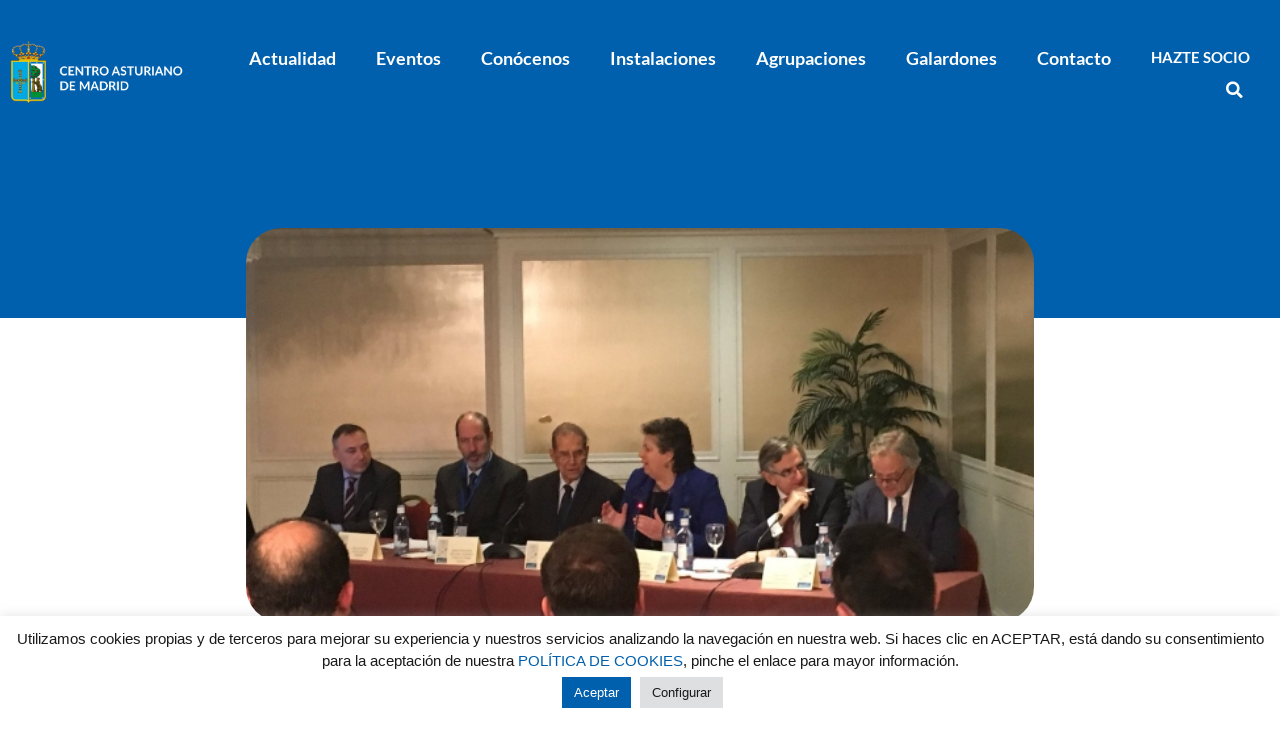

--- FILE ---
content_type: text/html; charset=UTF-8
request_url: https://www.centroasturianomadrid.es/plataforma-iberica-para-el-crecimiento-sostenible-azul-y-verde/
body_size: 15307
content:
<!doctype html>
<html lang="es">
<head>
	<meta charset="UTF-8">
		<meta name="viewport" content="width=device-width, initial-scale=1">
	<link rel="profile" href="https://gmpg.org/xfn/11">
	    <style>
        #wpadminbar #wp-admin-bar-p404_free_top_button .ab-icon:before {
            content: "\f103";
            color: red;
            top: 2px;
        }
    </style>
<meta name='robots' content='index, follow, max-image-preview:large, max-snippet:-1, max-video-preview:-1' />

	<!-- This site is optimized with the Yoast SEO plugin v25.1 - https://yoast.com/wordpress/plugins/seo/ -->
	<title>Plataforma Ibérica para el crecimiento sostenible azul y verde - Centro Asturiano de Madrid</title>
	<link rel="canonical" href="https://www.centroasturianomadrid.es/plataforma-iberica-para-el-crecimiento-sostenible-azul-y-verde/" />
	<meta property="og:locale" content="es_ES" />
	<meta property="og:type" content="article" />
	<meta property="og:title" content="Plataforma Ibérica para el crecimiento sostenible azul y verde - Centro Asturiano de Madrid" />
	<meta property="og:description" content="El Centro Asturiano de Madrid, a trav&eacute;s de su Presidente, Valent&iacute;n Mart&iacute;nez-Otero, se adhiri&oacute; a la Declaraci&oacute;n de Madrid y a la Plataforma abierta por Portugal y Espa&ntilde;a para que ciudadanos, empresas, instituciones y administraciones que comparten una especial sensibilidad respecto al mar, y en defensa de las pol&iacute;ticas europeas de Crecimiento Azul, Ciberseguridad, Empleo [&hellip;]" />
	<meta property="og:url" content="https://www.centroasturianomadrid.es/plataforma-iberica-para-el-crecimiento-sostenible-azul-y-verde/" />
	<meta property="og:site_name" content="Centro Asturiano de Madrid" />
	<meta property="article:published_time" content="2018-03-25T16:35:00+00:00" />
	<meta property="og:image" content="https://www.centroasturianomadrid.es/wp-content/uploads/2022/06/dae80569db01ff45e68fb0f5669db25d.jpeg" />
	<meta property="og:image:width" content="600" />
	<meta property="og:image:height" content="450" />
	<meta property="og:image:type" content="image/jpeg" />
	<meta name="author" content="admin" />
	<meta name="twitter:card" content="summary_large_image" />
	<meta name="twitter:label1" content="Escrito por" />
	<meta name="twitter:data1" content="admin" />
	<meta name="twitter:label2" content="Tiempo de lectura" />
	<meta name="twitter:data2" content="1 minuto" />
	<script type="application/ld+json" class="yoast-schema-graph">{"@context":"https://schema.org","@graph":[{"@type":"Article","@id":"https://www.centroasturianomadrid.es/plataforma-iberica-para-el-crecimiento-sostenible-azul-y-verde/#article","isPartOf":{"@id":"https://www.centroasturianomadrid.es/plataforma-iberica-para-el-crecimiento-sostenible-azul-y-verde/"},"author":{"name":"admin","@id":"https://www.centroasturianomadrid.es/#/schema/person/fc4a1eb58a65fdf5607b87023a875fbc"},"headline":"Plataforma Ibérica para el crecimiento sostenible azul y verde","datePublished":"2018-03-25T16:35:00+00:00","mainEntityOfPage":{"@id":"https://www.centroasturianomadrid.es/plataforma-iberica-para-el-crecimiento-sostenible-azul-y-verde/"},"wordCount":163,"publisher":{"@id":"https://www.centroasturianomadrid.es/#organization"},"image":{"@id":"https://www.centroasturianomadrid.es/plataforma-iberica-para-el-crecimiento-sostenible-azul-y-verde/#primaryimage"},"thumbnailUrl":"https://www.centroasturianomadrid.es/wp-content/uploads/2022/06/dae80569db01ff45e68fb0f5669db25d.jpeg","articleSection":["Noticias CAM"],"inLanguage":"es"},{"@type":"WebPage","@id":"https://www.centroasturianomadrid.es/plataforma-iberica-para-el-crecimiento-sostenible-azul-y-verde/","url":"https://www.centroasturianomadrid.es/plataforma-iberica-para-el-crecimiento-sostenible-azul-y-verde/","name":"Plataforma Ibérica para el crecimiento sostenible azul y verde - Centro Asturiano de Madrid","isPartOf":{"@id":"https://www.centroasturianomadrid.es/#website"},"primaryImageOfPage":{"@id":"https://www.centroasturianomadrid.es/plataforma-iberica-para-el-crecimiento-sostenible-azul-y-verde/#primaryimage"},"image":{"@id":"https://www.centroasturianomadrid.es/plataforma-iberica-para-el-crecimiento-sostenible-azul-y-verde/#primaryimage"},"thumbnailUrl":"https://www.centroasturianomadrid.es/wp-content/uploads/2022/06/dae80569db01ff45e68fb0f5669db25d.jpeg","datePublished":"2018-03-25T16:35:00+00:00","breadcrumb":{"@id":"https://www.centroasturianomadrid.es/plataforma-iberica-para-el-crecimiento-sostenible-azul-y-verde/#breadcrumb"},"inLanguage":"es","potentialAction":[{"@type":"ReadAction","target":["https://www.centroasturianomadrid.es/plataforma-iberica-para-el-crecimiento-sostenible-azul-y-verde/"]}]},{"@type":"ImageObject","inLanguage":"es","@id":"https://www.centroasturianomadrid.es/plataforma-iberica-para-el-crecimiento-sostenible-azul-y-verde/#primaryimage","url":"https://www.centroasturianomadrid.es/wp-content/uploads/2022/06/dae80569db01ff45e68fb0f5669db25d.jpeg","contentUrl":"https://www.centroasturianomadrid.es/wp-content/uploads/2022/06/dae80569db01ff45e68fb0f5669db25d.jpeg","width":600,"height":450},{"@type":"BreadcrumbList","@id":"https://www.centroasturianomadrid.es/plataforma-iberica-para-el-crecimiento-sostenible-azul-y-verde/#breadcrumb","itemListElement":[{"@type":"ListItem","position":1,"name":"Portada","item":"https://www.centroasturianomadrid.es/"},{"@type":"ListItem","position":2,"name":"Actualidad","item":"https://www.centroasturianomadrid.es/actualidad/"},{"@type":"ListItem","position":3,"name":"Plataforma Ibérica para el crecimiento sostenible azul y verde"}]},{"@type":"WebSite","@id":"https://www.centroasturianomadrid.es/#website","url":"https://www.centroasturianomadrid.es/","name":"Centro Asturiano de Madrid","description":"Desde 1881","publisher":{"@id":"https://www.centroasturianomadrid.es/#organization"},"potentialAction":[{"@type":"SearchAction","target":{"@type":"EntryPoint","urlTemplate":"https://www.centroasturianomadrid.es/?s={search_term_string}"},"query-input":{"@type":"PropertyValueSpecification","valueRequired":true,"valueName":"search_term_string"}}],"inLanguage":"es"},{"@type":"Organization","@id":"https://www.centroasturianomadrid.es/#organization","name":"Centro Asturiano de Madrid","url":"https://www.centroasturianomadrid.es/","logo":{"@type":"ImageObject","inLanguage":"es","@id":"https://www.centroasturianomadrid.es/#/schema/logo/image/","url":"https://www.centroasturianomadrid.es/wp-content/uploads/2022/04/cropped-favicon.png","contentUrl":"https://www.centroasturianomadrid.es/wp-content/uploads/2022/04/cropped-favicon.png","width":512,"height":512,"caption":"Centro Asturiano de Madrid"},"image":{"@id":"https://www.centroasturianomadrid.es/#/schema/logo/image/"}},{"@type":"Person","@id":"https://www.centroasturianomadrid.es/#/schema/person/fc4a1eb58a65fdf5607b87023a875fbc","name":"admin","image":{"@type":"ImageObject","inLanguage":"es","@id":"https://www.centroasturianomadrid.es/#/schema/person/image/","url":"https://secure.gravatar.com/avatar/ceeccdf95c90c48737c22e3d50fd569f41356aab76f9c48649cff0f2e2c16913?s=96&d=mm&r=g","contentUrl":"https://secure.gravatar.com/avatar/ceeccdf95c90c48737c22e3d50fd569f41356aab76f9c48649cff0f2e2c16913?s=96&d=mm&r=g","caption":"admin"},"sameAs":["https://centroasturiano.factoryfy.com"]}]}</script>
	<!-- / Yoast SEO plugin. -->


<link rel="alternate" type="application/rss+xml" title="Centro Asturiano de Madrid &raquo; Feed" href="https://www.centroasturianomadrid.es/feed/" />
<link rel="alternate" type="application/rss+xml" title="Centro Asturiano de Madrid &raquo; Feed de los comentarios" href="https://www.centroasturianomadrid.es/comments/feed/" />
<link rel="alternate" title="oEmbed (JSON)" type="application/json+oembed" href="https://www.centroasturianomadrid.es/wp-json/oembed/1.0/embed?url=https%3A%2F%2Fwww.centroasturianomadrid.es%2Fplataforma-iberica-para-el-crecimiento-sostenible-azul-y-verde%2F" />
<link rel="alternate" title="oEmbed (XML)" type="text/xml+oembed" href="https://www.centroasturianomadrid.es/wp-json/oembed/1.0/embed?url=https%3A%2F%2Fwww.centroasturianomadrid.es%2Fplataforma-iberica-para-el-crecimiento-sostenible-azul-y-verde%2F&#038;format=xml" />
<style id='wp-img-auto-sizes-contain-inline-css' type='text/css'>
img:is([sizes=auto i],[sizes^="auto," i]){contain-intrinsic-size:3000px 1500px}
/*# sourceURL=wp-img-auto-sizes-contain-inline-css */
</style>
<style id='wp-emoji-styles-inline-css' type='text/css'>

	img.wp-smiley, img.emoji {
		display: inline !important;
		border: none !important;
		box-shadow: none !important;
		height: 1em !important;
		width: 1em !important;
		margin: 0 0.07em !important;
		vertical-align: -0.1em !important;
		background: none !important;
		padding: 0 !important;
	}
/*# sourceURL=wp-emoji-styles-inline-css */
</style>
<link rel='stylesheet' id='wp-block-library-css' href='https://www.centroasturianomadrid.es/wp-includes/css/dist/block-library/style.min.css?ver=6.9' type='text/css' media='all' />
<style id='global-styles-inline-css' type='text/css'>
:root{--wp--preset--aspect-ratio--square: 1;--wp--preset--aspect-ratio--4-3: 4/3;--wp--preset--aspect-ratio--3-4: 3/4;--wp--preset--aspect-ratio--3-2: 3/2;--wp--preset--aspect-ratio--2-3: 2/3;--wp--preset--aspect-ratio--16-9: 16/9;--wp--preset--aspect-ratio--9-16: 9/16;--wp--preset--color--black: #000000;--wp--preset--color--cyan-bluish-gray: #abb8c3;--wp--preset--color--white: #ffffff;--wp--preset--color--pale-pink: #f78da7;--wp--preset--color--vivid-red: #cf2e2e;--wp--preset--color--luminous-vivid-orange: #ff6900;--wp--preset--color--luminous-vivid-amber: #fcb900;--wp--preset--color--light-green-cyan: #7bdcb5;--wp--preset--color--vivid-green-cyan: #00d084;--wp--preset--color--pale-cyan-blue: #8ed1fc;--wp--preset--color--vivid-cyan-blue: #0693e3;--wp--preset--color--vivid-purple: #9b51e0;--wp--preset--gradient--vivid-cyan-blue-to-vivid-purple: linear-gradient(135deg,rgb(6,147,227) 0%,rgb(155,81,224) 100%);--wp--preset--gradient--light-green-cyan-to-vivid-green-cyan: linear-gradient(135deg,rgb(122,220,180) 0%,rgb(0,208,130) 100%);--wp--preset--gradient--luminous-vivid-amber-to-luminous-vivid-orange: linear-gradient(135deg,rgb(252,185,0) 0%,rgb(255,105,0) 100%);--wp--preset--gradient--luminous-vivid-orange-to-vivid-red: linear-gradient(135deg,rgb(255,105,0) 0%,rgb(207,46,46) 100%);--wp--preset--gradient--very-light-gray-to-cyan-bluish-gray: linear-gradient(135deg,rgb(238,238,238) 0%,rgb(169,184,195) 100%);--wp--preset--gradient--cool-to-warm-spectrum: linear-gradient(135deg,rgb(74,234,220) 0%,rgb(151,120,209) 20%,rgb(207,42,186) 40%,rgb(238,44,130) 60%,rgb(251,105,98) 80%,rgb(254,248,76) 100%);--wp--preset--gradient--blush-light-purple: linear-gradient(135deg,rgb(255,206,236) 0%,rgb(152,150,240) 100%);--wp--preset--gradient--blush-bordeaux: linear-gradient(135deg,rgb(254,205,165) 0%,rgb(254,45,45) 50%,rgb(107,0,62) 100%);--wp--preset--gradient--luminous-dusk: linear-gradient(135deg,rgb(255,203,112) 0%,rgb(199,81,192) 50%,rgb(65,88,208) 100%);--wp--preset--gradient--pale-ocean: linear-gradient(135deg,rgb(255,245,203) 0%,rgb(182,227,212) 50%,rgb(51,167,181) 100%);--wp--preset--gradient--electric-grass: linear-gradient(135deg,rgb(202,248,128) 0%,rgb(113,206,126) 100%);--wp--preset--gradient--midnight: linear-gradient(135deg,rgb(2,3,129) 0%,rgb(40,116,252) 100%);--wp--preset--font-size--small: 13px;--wp--preset--font-size--medium: 20px;--wp--preset--font-size--large: 36px;--wp--preset--font-size--x-large: 42px;--wp--preset--spacing--20: 0.44rem;--wp--preset--spacing--30: 0.67rem;--wp--preset--spacing--40: 1rem;--wp--preset--spacing--50: 1.5rem;--wp--preset--spacing--60: 2.25rem;--wp--preset--spacing--70: 3.38rem;--wp--preset--spacing--80: 5.06rem;--wp--preset--shadow--natural: 6px 6px 9px rgba(0, 0, 0, 0.2);--wp--preset--shadow--deep: 12px 12px 50px rgba(0, 0, 0, 0.4);--wp--preset--shadow--sharp: 6px 6px 0px rgba(0, 0, 0, 0.2);--wp--preset--shadow--outlined: 6px 6px 0px -3px rgb(255, 255, 255), 6px 6px rgb(0, 0, 0);--wp--preset--shadow--crisp: 6px 6px 0px rgb(0, 0, 0);}:where(.is-layout-flex){gap: 0.5em;}:where(.is-layout-grid){gap: 0.5em;}body .is-layout-flex{display: flex;}.is-layout-flex{flex-wrap: wrap;align-items: center;}.is-layout-flex > :is(*, div){margin: 0;}body .is-layout-grid{display: grid;}.is-layout-grid > :is(*, div){margin: 0;}:where(.wp-block-columns.is-layout-flex){gap: 2em;}:where(.wp-block-columns.is-layout-grid){gap: 2em;}:where(.wp-block-post-template.is-layout-flex){gap: 1.25em;}:where(.wp-block-post-template.is-layout-grid){gap: 1.25em;}.has-black-color{color: var(--wp--preset--color--black) !important;}.has-cyan-bluish-gray-color{color: var(--wp--preset--color--cyan-bluish-gray) !important;}.has-white-color{color: var(--wp--preset--color--white) !important;}.has-pale-pink-color{color: var(--wp--preset--color--pale-pink) !important;}.has-vivid-red-color{color: var(--wp--preset--color--vivid-red) !important;}.has-luminous-vivid-orange-color{color: var(--wp--preset--color--luminous-vivid-orange) !important;}.has-luminous-vivid-amber-color{color: var(--wp--preset--color--luminous-vivid-amber) !important;}.has-light-green-cyan-color{color: var(--wp--preset--color--light-green-cyan) !important;}.has-vivid-green-cyan-color{color: var(--wp--preset--color--vivid-green-cyan) !important;}.has-pale-cyan-blue-color{color: var(--wp--preset--color--pale-cyan-blue) !important;}.has-vivid-cyan-blue-color{color: var(--wp--preset--color--vivid-cyan-blue) !important;}.has-vivid-purple-color{color: var(--wp--preset--color--vivid-purple) !important;}.has-black-background-color{background-color: var(--wp--preset--color--black) !important;}.has-cyan-bluish-gray-background-color{background-color: var(--wp--preset--color--cyan-bluish-gray) !important;}.has-white-background-color{background-color: var(--wp--preset--color--white) !important;}.has-pale-pink-background-color{background-color: var(--wp--preset--color--pale-pink) !important;}.has-vivid-red-background-color{background-color: var(--wp--preset--color--vivid-red) !important;}.has-luminous-vivid-orange-background-color{background-color: var(--wp--preset--color--luminous-vivid-orange) !important;}.has-luminous-vivid-amber-background-color{background-color: var(--wp--preset--color--luminous-vivid-amber) !important;}.has-light-green-cyan-background-color{background-color: var(--wp--preset--color--light-green-cyan) !important;}.has-vivid-green-cyan-background-color{background-color: var(--wp--preset--color--vivid-green-cyan) !important;}.has-pale-cyan-blue-background-color{background-color: var(--wp--preset--color--pale-cyan-blue) !important;}.has-vivid-cyan-blue-background-color{background-color: var(--wp--preset--color--vivid-cyan-blue) !important;}.has-vivid-purple-background-color{background-color: var(--wp--preset--color--vivid-purple) !important;}.has-black-border-color{border-color: var(--wp--preset--color--black) !important;}.has-cyan-bluish-gray-border-color{border-color: var(--wp--preset--color--cyan-bluish-gray) !important;}.has-white-border-color{border-color: var(--wp--preset--color--white) !important;}.has-pale-pink-border-color{border-color: var(--wp--preset--color--pale-pink) !important;}.has-vivid-red-border-color{border-color: var(--wp--preset--color--vivid-red) !important;}.has-luminous-vivid-orange-border-color{border-color: var(--wp--preset--color--luminous-vivid-orange) !important;}.has-luminous-vivid-amber-border-color{border-color: var(--wp--preset--color--luminous-vivid-amber) !important;}.has-light-green-cyan-border-color{border-color: var(--wp--preset--color--light-green-cyan) !important;}.has-vivid-green-cyan-border-color{border-color: var(--wp--preset--color--vivid-green-cyan) !important;}.has-pale-cyan-blue-border-color{border-color: var(--wp--preset--color--pale-cyan-blue) !important;}.has-vivid-cyan-blue-border-color{border-color: var(--wp--preset--color--vivid-cyan-blue) !important;}.has-vivid-purple-border-color{border-color: var(--wp--preset--color--vivid-purple) !important;}.has-vivid-cyan-blue-to-vivid-purple-gradient-background{background: var(--wp--preset--gradient--vivid-cyan-blue-to-vivid-purple) !important;}.has-light-green-cyan-to-vivid-green-cyan-gradient-background{background: var(--wp--preset--gradient--light-green-cyan-to-vivid-green-cyan) !important;}.has-luminous-vivid-amber-to-luminous-vivid-orange-gradient-background{background: var(--wp--preset--gradient--luminous-vivid-amber-to-luminous-vivid-orange) !important;}.has-luminous-vivid-orange-to-vivid-red-gradient-background{background: var(--wp--preset--gradient--luminous-vivid-orange-to-vivid-red) !important;}.has-very-light-gray-to-cyan-bluish-gray-gradient-background{background: var(--wp--preset--gradient--very-light-gray-to-cyan-bluish-gray) !important;}.has-cool-to-warm-spectrum-gradient-background{background: var(--wp--preset--gradient--cool-to-warm-spectrum) !important;}.has-blush-light-purple-gradient-background{background: var(--wp--preset--gradient--blush-light-purple) !important;}.has-blush-bordeaux-gradient-background{background: var(--wp--preset--gradient--blush-bordeaux) !important;}.has-luminous-dusk-gradient-background{background: var(--wp--preset--gradient--luminous-dusk) !important;}.has-pale-ocean-gradient-background{background: var(--wp--preset--gradient--pale-ocean) !important;}.has-electric-grass-gradient-background{background: var(--wp--preset--gradient--electric-grass) !important;}.has-midnight-gradient-background{background: var(--wp--preset--gradient--midnight) !important;}.has-small-font-size{font-size: var(--wp--preset--font-size--small) !important;}.has-medium-font-size{font-size: var(--wp--preset--font-size--medium) !important;}.has-large-font-size{font-size: var(--wp--preset--font-size--large) !important;}.has-x-large-font-size{font-size: var(--wp--preset--font-size--x-large) !important;}
/*# sourceURL=global-styles-inline-css */
</style>

<style id='classic-theme-styles-inline-css' type='text/css'>
/*! This file is auto-generated */
.wp-block-button__link{color:#fff;background-color:#32373c;border-radius:9999px;box-shadow:none;text-decoration:none;padding:calc(.667em + 2px) calc(1.333em + 2px);font-size:1.125em}.wp-block-file__button{background:#32373c;color:#fff;text-decoration:none}
/*# sourceURL=/wp-includes/css/classic-themes.min.css */
</style>
<link rel='stylesheet' id='jet-engine-frontend-css' href='https://www.centroasturianomadrid.es/wp-content/plugins/jet-engine/assets/css/frontend.css?ver=3.6.8' type='text/css' media='all' />
<link rel='stylesheet' id='cookie-law-info-css' href='https://www.centroasturianomadrid.es/wp-content/plugins/cookie-law-info/legacy/public/css/cookie-law-info-public.css?ver=3.2.10' type='text/css' media='all' />
<link rel='stylesheet' id='cookie-law-info-gdpr-css' href='https://www.centroasturianomadrid.es/wp-content/plugins/cookie-law-info/legacy/public/css/cookie-law-info-gdpr.css?ver=3.2.10' type='text/css' media='all' />
<link rel='stylesheet' id='hello-elementor-css' href='https://www.centroasturianomadrid.es/wp-content/themes/hello-elementor/style.min.css?ver=2.5.0' type='text/css' media='all' />
<link rel='stylesheet' id='hello-elementor-theme-style-css' href='https://www.centroasturianomadrid.es/wp-content/themes/hello-elementor/theme.min.css?ver=2.5.0' type='text/css' media='all' />
<link rel='stylesheet' id='elementor-frontend-css' href='https://www.centroasturianomadrid.es/wp-content/plugins/elementor/assets/css/frontend.min.css?ver=3.31.3' type='text/css' media='all' />
<style id='elementor-frontend-inline-css' type='text/css'>
.elementor-11359 .elementor-element.elementor-element-b31d3db:not(.elementor-motion-effects-element-type-background) > .elementor-widget-wrap, .elementor-11359 .elementor-element.elementor-element-b31d3db > .elementor-widget-wrap > .elementor-motion-effects-container > .elementor-motion-effects-layer{background-image:url("https://www.centroasturianomadrid.es/wp-content/uploads/2022/06/dae80569db01ff45e68fb0f5669db25d.jpeg");}
/*# sourceURL=elementor-frontend-inline-css */
</style>
<link rel='stylesheet' id='elementor-post-5-css' href='https://www.centroasturianomadrid.es/wp-content/uploads/elementor/css/post-5.css?ver=1756463827' type='text/css' media='all' />
<link rel='stylesheet' id='widget-image-css' href='https://www.centroasturianomadrid.es/wp-content/plugins/elementor/assets/css/widget-image.min.css?ver=3.31.3' type='text/css' media='all' />
<link rel='stylesheet' id='widget-nav-menu-css' href='https://www.centroasturianomadrid.es/wp-content/plugins/elementor-pro/assets/css/widget-nav-menu.min.css?ver=3.31.2' type='text/css' media='all' />
<link rel='stylesheet' id='widget-search-form-css' href='https://www.centroasturianomadrid.es/wp-content/plugins/elementor-pro/assets/css/widget-search-form.min.css?ver=3.31.2' type='text/css' media='all' />
<link rel='stylesheet' id='elementor-icons-shared-0-css' href='https://www.centroasturianomadrid.es/wp-content/plugins/elementor/assets/lib/font-awesome/css/fontawesome.min.css?ver=5.15.3' type='text/css' media='all' />
<link rel='stylesheet' id='elementor-icons-fa-solid-css' href='https://www.centroasturianomadrid.es/wp-content/plugins/elementor/assets/lib/font-awesome/css/solid.min.css?ver=5.15.3' type='text/css' media='all' />
<link rel='stylesheet' id='widget-social-icons-css' href='https://www.centroasturianomadrid.es/wp-content/plugins/elementor/assets/css/widget-social-icons.min.css?ver=3.31.3' type='text/css' media='all' />
<link rel='stylesheet' id='e-apple-webkit-css' href='https://www.centroasturianomadrid.es/wp-content/plugins/elementor/assets/css/conditionals/apple-webkit.min.css?ver=3.31.3' type='text/css' media='all' />
<link rel='stylesheet' id='widget-icon-list-css' href='https://www.centroasturianomadrid.es/wp-content/plugins/elementor/assets/css/widget-icon-list.min.css?ver=3.31.3' type='text/css' media='all' />
<link rel='stylesheet' id='widget-spacer-css' href='https://www.centroasturianomadrid.es/wp-content/plugins/elementor/assets/css/widget-spacer.min.css?ver=3.31.3' type='text/css' media='all' />
<link rel='stylesheet' id='widget-heading-css' href='https://www.centroasturianomadrid.es/wp-content/plugins/elementor/assets/css/widget-heading.min.css?ver=3.31.3' type='text/css' media='all' />
<link rel='stylesheet' id='widget-post-info-css' href='https://www.centroasturianomadrid.es/wp-content/plugins/elementor-pro/assets/css/widget-post-info.min.css?ver=3.31.2' type='text/css' media='all' />
<link rel='stylesheet' id='elementor-icons-fa-regular-css' href='https://www.centroasturianomadrid.es/wp-content/plugins/elementor/assets/lib/font-awesome/css/regular.min.css?ver=5.15.3' type='text/css' media='all' />
<link rel='stylesheet' id='widget-share-buttons-css' href='https://www.centroasturianomadrid.es/wp-content/plugins/elementor-pro/assets/css/widget-share-buttons.min.css?ver=3.31.2' type='text/css' media='all' />
<link rel='stylesheet' id='elementor-icons-fa-brands-css' href='https://www.centroasturianomadrid.es/wp-content/plugins/elementor/assets/lib/font-awesome/css/brands.min.css?ver=5.15.3' type='text/css' media='all' />
<link rel='stylesheet' id='widget-post-navigation-css' href='https://www.centroasturianomadrid.es/wp-content/plugins/elementor-pro/assets/css/widget-post-navigation.min.css?ver=3.31.2' type='text/css' media='all' />
<link rel='stylesheet' id='elementor-icons-css' href='https://www.centroasturianomadrid.es/wp-content/plugins/elementor/assets/lib/eicons/css/elementor-icons.min.css?ver=5.43.0' type='text/css' media='all' />
<link rel='stylesheet' id='jet-tabs-frontend-css' href='https://www.centroasturianomadrid.es/wp-content/plugins/jet-tabs/assets/css/jet-tabs-frontend.css?ver=2.2.9' type='text/css' media='all' />
<link rel='stylesheet' id='font-awesome-5-all-css' href='https://www.centroasturianomadrid.es/wp-content/plugins/elementor/assets/lib/font-awesome/css/all.min.css?ver=3.31.3' type='text/css' media='all' />
<link rel='stylesheet' id='font-awesome-4-shim-css' href='https://www.centroasturianomadrid.es/wp-content/plugins/elementor/assets/lib/font-awesome/css/v4-shims.min.css?ver=3.31.3' type='text/css' media='all' />
<link rel='stylesheet' id='elementor-post-20-css' href='https://www.centroasturianomadrid.es/wp-content/uploads/elementor/css/post-20.css?ver=1756463827' type='text/css' media='all' />
<link rel='stylesheet' id='elementor-post-113-css' href='https://www.centroasturianomadrid.es/wp-content/uploads/elementor/css/post-113.css?ver=1756463828' type='text/css' media='all' />
<link rel='stylesheet' id='elementor-post-11359-css' href='https://www.centroasturianomadrid.es/wp-content/uploads/elementor/css/post-11359.css?ver=1756463828' type='text/css' media='all' />
<link rel='stylesheet' id='hello-elementor-child-style-css' href='https://www.centroasturianomadrid.es/wp-content/themes/hello-theme-child/style.css?ver=1.0.0' type='text/css' media='all' />
<link rel='stylesheet' id='elementor-gf-local-poppins-css' href='https://www.centroasturianomadrid.es/wp-content/uploads/elementor/google-fonts/css/poppins.css?ver=1746694092' type='text/css' media='all' />
<link rel='stylesheet' id='elementor-gf-local-lato-css' href='https://www.centroasturianomadrid.es/wp-content/uploads/elementor/google-fonts/css/lato.css?ver=1746694094' type='text/css' media='all' />
<script type="text/javascript" src="https://www.centroasturianomadrid.es/wp-includes/js/jquery/jquery.min.js?ver=3.7.1" id="jquery-core-js"></script>
<script type="text/javascript" src="https://www.centroasturianomadrid.es/wp-includes/js/jquery/jquery-migrate.min.js?ver=3.4.1" id="jquery-migrate-js"></script>
<script type="text/javascript" id="cookie-law-info-js-extra">
/* <![CDATA[ */
var Cli_Data = {"nn_cookie_ids":[],"cookielist":[],"non_necessary_cookies":[],"ccpaEnabled":"","ccpaRegionBased":"","ccpaBarEnabled":"","strictlyEnabled":["necessary","obligatoire"],"ccpaType":"gdpr","js_blocking":"1","custom_integration":"","triggerDomRefresh":"","secure_cookies":""};
var cli_cookiebar_settings = {"animate_speed_hide":"500","animate_speed_show":"500","background":"#FFF","border":"#b1a6a6c2","border_on":"","button_1_button_colour":"#0060ad","button_1_button_hover":"#004d8a","button_1_link_colour":"#fff","button_1_as_button":"1","button_1_new_win":"","button_2_button_colour":"#333","button_2_button_hover":"#292929","button_2_link_colour":"#444","button_2_as_button":"","button_2_hidebar":"","button_3_button_colour":"#dedfe0","button_3_button_hover":"#b2b2b3","button_3_link_colour":"#333333","button_3_as_button":"1","button_3_new_win":"","button_4_button_colour":"#dedfe0","button_4_button_hover":"#b2b2b3","button_4_link_colour":"#1a1a1a","button_4_as_button":"1","button_7_button_colour":"#61a229","button_7_button_hover":"#4e8221","button_7_link_colour":"#fff","button_7_as_button":"1","button_7_new_win":"","font_family":"inherit","header_fix":"","notify_animate_hide":"1","notify_animate_show":"","notify_div_id":"#cookie-law-info-bar","notify_position_horizontal":"right","notify_position_vertical":"bottom","scroll_close":"","scroll_close_reload":"1","accept_close_reload":"1","reject_close_reload":"1","showagain_tab":"","showagain_background":"#fff","showagain_border":"#000","showagain_div_id":"#cookie-law-info-again","showagain_x_position":"100px","text":"#1a1a1a","show_once_yn":"","show_once":"10000","logging_on":"","as_popup":"","popup_overlay":"1","bar_heading_text":"","cookie_bar_as":"banner","popup_showagain_position":"bottom-right","widget_position":"left"};
var log_object = {"ajax_url":"https://www.centroasturianomadrid.es/wp-admin/admin-ajax.php"};
//# sourceURL=cookie-law-info-js-extra
/* ]]> */
</script>
<script type="text/javascript" src="https://www.centroasturianomadrid.es/wp-content/plugins/cookie-law-info/legacy/public/js/cookie-law-info-public.js?ver=3.2.10" id="cookie-law-info-js"></script>
<script type="text/javascript" src="https://www.centroasturianomadrid.es/wp-content/plugins/elementor/assets/lib/font-awesome/js/v4-shims.min.js?ver=3.31.3" id="font-awesome-4-shim-js"></script>
<link rel="https://api.w.org/" href="https://www.centroasturianomadrid.es/wp-json/" /><link rel="alternate" title="JSON" type="application/json" href="https://www.centroasturianomadrid.es/wp-json/wp/v2/posts/6889" /><link rel="EditURI" type="application/rsd+xml" title="RSD" href="https://www.centroasturianomadrid.es/xmlrpc.php?rsd" />
<meta name="generator" content="WordPress 6.9" />
<link rel='shortlink' href='https://www.centroasturianomadrid.es/?p=6889' />
<meta name="generator" content="Elementor 3.31.3; features: additional_custom_breakpoints, e_element_cache; settings: css_print_method-external, google_font-enabled, font_display-auto">
			<style>
				.e-con.e-parent:nth-of-type(n+4):not(.e-lazyloaded):not(.e-no-lazyload),
				.e-con.e-parent:nth-of-type(n+4):not(.e-lazyloaded):not(.e-no-lazyload) * {
					background-image: none !important;
				}
				@media screen and (max-height: 1024px) {
					.e-con.e-parent:nth-of-type(n+3):not(.e-lazyloaded):not(.e-no-lazyload),
					.e-con.e-parent:nth-of-type(n+3):not(.e-lazyloaded):not(.e-no-lazyload) * {
						background-image: none !important;
					}
				}
				@media screen and (max-height: 640px) {
					.e-con.e-parent:nth-of-type(n+2):not(.e-lazyloaded):not(.e-no-lazyload),
					.e-con.e-parent:nth-of-type(n+2):not(.e-lazyloaded):not(.e-no-lazyload) * {
						background-image: none !important;
					}
				}
			</style>
			<link rel="icon" href="https://www.centroasturianomadrid.es/wp-content/uploads/2022/04/cropped-favicon-32x32.png" sizes="32x32" />
<link rel="icon" href="https://www.centroasturianomadrid.es/wp-content/uploads/2022/04/cropped-favicon-192x192.png" sizes="192x192" />
<link rel="apple-touch-icon" href="https://www.centroasturianomadrid.es/wp-content/uploads/2022/04/cropped-favicon-180x180.png" />
<meta name="msapplication-TileImage" content="https://www.centroasturianomadrid.es/wp-content/uploads/2022/04/cropped-favicon-270x270.png" />
<link rel='stylesheet' id='cookie-law-info-table-css' href='https://www.centroasturianomadrid.es/wp-content/plugins/cookie-law-info/legacy/public/css/cookie-law-info-table.css?ver=3.2.10' type='text/css' media='all' />
<link rel='stylesheet' id='jet-elements-css' href='https://www.centroasturianomadrid.es/wp-content/plugins/jet-elements/assets/css/jet-elements.css?ver=2.7.6' type='text/css' media='all' />
</head>
<body class="wp-singular post-template-default single single-post postid-6889 single-format-standard wp-custom-logo wp-theme-hello-elementor wp-child-theme-hello-theme-child eio-default elementor-default elementor-kit-5 elementor-page-11359">

		<header data-elementor-type="header" data-elementor-id="20" class="elementor elementor-20 elementor-location-header" data-elementor-post-type="elementor_library">
					<section class="elementor-section elementor-top-section elementor-element elementor-element-6171a8d elementor-section-content-middle elementor-section-boxed elementor-section-height-default elementor-section-height-default" data-id="6171a8d" data-element_type="section" data-settings="{&quot;jet_parallax_layout_list&quot;:[]}">
						<div class="elementor-container elementor-column-gap-default">
					<div class="elementor-column elementor-col-50 elementor-top-column elementor-element elementor-element-e83791b" data-id="e83791b" data-element_type="column">
			<div class="elementor-widget-wrap elementor-element-populated">
						<div class="elementor-element elementor-element-1d5072d elementor-widget elementor-widget-theme-site-logo elementor-widget-image" data-id="1d5072d" data-element_type="widget" data-widget_type="theme-site-logo.default">
				<div class="elementor-widget-container">
											<a href="https://www.centroasturianomadrid.es">
			<img width="1047" height="369" src="https://www.centroasturianomadrid.es/wp-content/uploads/2022/04/logotipo-blanco.png" class="attachment-full size-full wp-image-10" alt="" srcset="https://www.centroasturianomadrid.es/wp-content/uploads/2022/04/logotipo-blanco.png 1047w, https://www.centroasturianomadrid.es/wp-content/uploads/2022/04/logotipo-blanco-300x106.png 300w, https://www.centroasturianomadrid.es/wp-content/uploads/2022/04/logotipo-blanco-1024x361.png 1024w, https://www.centroasturianomadrid.es/wp-content/uploads/2022/04/logotipo-blanco-768x271.png 768w" sizes="(max-width: 1047px) 100vw, 1047px" />				</a>
											</div>
				</div>
					</div>
		</div>
				<div class="elementor-column elementor-col-50 elementor-top-column elementor-element elementor-element-a67676b" data-id="a67676b" data-element_type="column">
			<div class="elementor-widget-wrap elementor-element-populated">
						<div class="elementor-element elementor-element-c6fecd0 elementor-nav-menu__align-end elementor-widget__width-auto elementor-nav-menu--stretch elementor-nav-menu__text-align-center elementor-nav-menu--dropdown-tablet elementor-nav-menu--toggle elementor-nav-menu--burger elementor-widget elementor-widget-nav-menu" data-id="c6fecd0" data-element_type="widget" data-settings="{&quot;full_width&quot;:&quot;stretch&quot;,&quot;layout&quot;:&quot;horizontal&quot;,&quot;submenu_icon&quot;:{&quot;value&quot;:&quot;&lt;i class=\&quot;fas fa-caret-down\&quot;&gt;&lt;\/i&gt;&quot;,&quot;library&quot;:&quot;fa-solid&quot;},&quot;toggle&quot;:&quot;burger&quot;}" data-widget_type="nav-menu.default">
				<div class="elementor-widget-container">
								<nav aria-label="Menú" class="elementor-nav-menu--main elementor-nav-menu__container elementor-nav-menu--layout-horizontal e--pointer-text e--animation-sink">
				<ul id="menu-1-c6fecd0" class="elementor-nav-menu"><li class="menu-item menu-item-type-post_type menu-item-object-page current_page_parent menu-item-378"><a href="https://www.centroasturianomadrid.es/actualidad/" class="elementor-item">Actualidad</a></li>
<li class="menu-item menu-item-type-post_type menu-item-object-page menu-item-156"><a href="https://www.centroasturianomadrid.es/calendario/" class="elementor-item">Eventos</a></li>
<li class="menu-item menu-item-type-post_type menu-item-object-page menu-item-300"><a href="https://www.centroasturianomadrid.es/conocenos/" class="elementor-item">Conócenos</a></li>
<li class="menu-item menu-item-type-post_type menu-item-object-page menu-item-226"><a href="https://www.centroasturianomadrid.es/instalaciones/" class="elementor-item">Instalaciones</a></li>
<li class="menu-item menu-item-type-post_type menu-item-object-page menu-item-225"><a href="https://www.centroasturianomadrid.es/nuestras-agrupaciones/" class="elementor-item">Agrupaciones</a></li>
<li class="menu-item menu-item-type-post_type menu-item-object-page menu-item-250"><a href="https://www.centroasturianomadrid.es/galardones/" class="elementor-item">Galardones</a></li>
<li class="menu-item menu-item-type-post_type menu-item-object-page menu-item-224"><a href="https://www.centroasturianomadrid.es/contacto/" class="elementor-item">Contacto</a></li>
</ul>			</nav>
					<div class="elementor-menu-toggle" role="button" tabindex="0" aria-label="Alternar menú" aria-expanded="false">
			<i aria-hidden="true" role="presentation" class="elementor-menu-toggle__icon--open eicon-menu-bar"></i><i aria-hidden="true" role="presentation" class="elementor-menu-toggle__icon--close eicon-close"></i>		</div>
					<nav class="elementor-nav-menu--dropdown elementor-nav-menu__container" aria-hidden="true">
				<ul id="menu-2-c6fecd0" class="elementor-nav-menu"><li class="menu-item menu-item-type-post_type menu-item-object-page current_page_parent menu-item-378"><a href="https://www.centroasturianomadrid.es/actualidad/" class="elementor-item" tabindex="-1">Actualidad</a></li>
<li class="menu-item menu-item-type-post_type menu-item-object-page menu-item-156"><a href="https://www.centroasturianomadrid.es/calendario/" class="elementor-item" tabindex="-1">Eventos</a></li>
<li class="menu-item menu-item-type-post_type menu-item-object-page menu-item-300"><a href="https://www.centroasturianomadrid.es/conocenos/" class="elementor-item" tabindex="-1">Conócenos</a></li>
<li class="menu-item menu-item-type-post_type menu-item-object-page menu-item-226"><a href="https://www.centroasturianomadrid.es/instalaciones/" class="elementor-item" tabindex="-1">Instalaciones</a></li>
<li class="menu-item menu-item-type-post_type menu-item-object-page menu-item-225"><a href="https://www.centroasturianomadrid.es/nuestras-agrupaciones/" class="elementor-item" tabindex="-1">Agrupaciones</a></li>
<li class="menu-item menu-item-type-post_type menu-item-object-page menu-item-250"><a href="https://www.centroasturianomadrid.es/galardones/" class="elementor-item" tabindex="-1">Galardones</a></li>
<li class="menu-item menu-item-type-post_type menu-item-object-page menu-item-224"><a href="https://www.centroasturianomadrid.es/contacto/" class="elementor-item" tabindex="-1">Contacto</a></li>
</ul>			</nav>
						</div>
				</div>
				<div class="elementor-element elementor-element-1add1a7 elementor-align-right elementor-widget__width-auto elementor-widget elementor-widget-button" data-id="1add1a7" data-element_type="widget" data-widget_type="button.default">
				<div class="elementor-widget-container">
									<div class="elementor-button-wrapper">
					<a class="elementor-button elementor-button-link elementor-size-xs" href="https://www.centroasturianomadrid.es/socios/">
						<span class="elementor-button-content-wrapper">
									<span class="elementor-button-text">HAZTE SOCIO</span>
					</span>
					</a>
				</div>
								</div>
				</div>
				<div class="elementor-element elementor-element-42c5d80 elementor-search-form--skin-full_screen elementor-widget__width-auto elementor-widget elementor-widget-search-form" data-id="42c5d80" data-element_type="widget" data-settings="{&quot;skin&quot;:&quot;full_screen&quot;}" data-widget_type="search-form.default">
				<div class="elementor-widget-container">
							<search role="search">
			<form class="elementor-search-form" action="https://www.centroasturianomadrid.es" method="get">
												<div class="elementor-search-form__toggle" role="button" tabindex="0" aria-label="Buscar">
					<i aria-hidden="true" class="fas fa-search"></i>				</div>
								<div class="elementor-search-form__container">
					<label class="elementor-screen-only" for="elementor-search-form-42c5d80">Buscar</label>

					
					<input id="elementor-search-form-42c5d80" placeholder="Buscar..." class="elementor-search-form__input" type="search" name="s" value="">
					
					
										<div class="dialog-lightbox-close-button dialog-close-button" role="button" tabindex="0" aria-label="Cerrar este cuadro de búsqueda.">
						<i aria-hidden="true" class="eicon-close"></i>					</div>
									</div>
			</form>
		</search>
						</div>
				</div>
					</div>
		</div>
					</div>
		</section>
				</header>
				<div data-elementor-type="single-post" data-elementor-id="11359" class="elementor elementor-11359 elementor-location-single post-6889 post type-post status-publish format-standard has-post-thumbnail hentry category-noticias-cam" data-elementor-post-type="elementor_library">
					<section class="elementor-section elementor-top-section elementor-element elementor-element-408f76e6 elementor-section-height-min-height elementor-section-boxed elementor-section-height-default elementor-section-items-middle" data-id="408f76e6" data-element_type="section" data-settings="{&quot;jet_parallax_layout_list&quot;:[],&quot;background_background&quot;:&quot;classic&quot;}">
							<div class="elementor-background-overlay"></div>
							<div class="elementor-container elementor-column-gap-default">
					<div class="elementor-column elementor-col-100 elementor-top-column elementor-element elementor-element-6446fac9 elementor-hidden-tablet elementor-hidden-mobile" data-id="6446fac9" data-element_type="column">
			<div class="elementor-widget-wrap elementor-element-populated">
						<div class="elementor-element elementor-element-8ffccc2 elementor-widget elementor-widget-spacer" data-id="8ffccc2" data-element_type="widget" data-widget_type="spacer.default">
				<div class="elementor-widget-container">
							<div class="elementor-spacer">
			<div class="elementor-spacer-inner"></div>
		</div>
						</div>
				</div>
					</div>
		</div>
					</div>
		</section>
				<section class="elementor-section elementor-top-section elementor-element elementor-element-59cd31a elementor-section-boxed elementor-section-height-default elementor-section-height-default" data-id="59cd31a" data-element_type="section" data-settings="{&quot;jet_parallax_layout_list&quot;:[]}">
						<div class="elementor-container elementor-column-gap-default">
					<div class="elementor-column elementor-col-100 elementor-top-column elementor-element elementor-element-b31d3db" data-id="b31d3db" data-element_type="column" data-settings="{&quot;background_background&quot;:&quot;classic&quot;}">
			<div class="elementor-widget-wrap elementor-element-populated">
						<div class="elementor-element elementor-element-233ae14 elementor-widget elementor-widget-spacer" data-id="233ae14" data-element_type="widget" data-widget_type="spacer.default">
				<div class="elementor-widget-container">
							<div class="elementor-spacer">
			<div class="elementor-spacer-inner"></div>
		</div>
						</div>
				</div>
					</div>
		</div>
					</div>
		</section>
				<section class="elementor-section elementor-top-section elementor-element elementor-element-d27a612 elementor-section-boxed elementor-section-height-default elementor-section-height-default" data-id="d27a612" data-element_type="section" data-settings="{&quot;jet_parallax_layout_list&quot;:[]}">
						<div class="elementor-container elementor-column-gap-default">
					<div class="elementor-column elementor-col-100 elementor-top-column elementor-element elementor-element-1716921" data-id="1716921" data-element_type="column">
			<div class="elementor-widget-wrap elementor-element-populated">
						<div class="elementor-element elementor-element-d339ba2 elementor-widget elementor-widget-heading" data-id="d339ba2" data-element_type="widget" data-widget_type="heading.default">
				<div class="elementor-widget-container">
					<h1 class="elementor-heading-title elementor-size-default">Plataforma Ibérica para el crecimiento sostenible azul y verde</h1>				</div>
				</div>
				<div class="elementor-element elementor-element-d3d1e82 elementor-align-center elementor-widget elementor-widget-post-info" data-id="d3d1e82" data-element_type="widget" data-widget_type="post-info.default">
				<div class="elementor-widget-container">
							<ul class="elementor-inline-items elementor-icon-list-items elementor-post-info">
								<li class="elementor-icon-list-item elementor-repeater-item-5558779 elementor-inline-item" itemprop="datePublished">
										<span class="elementor-icon-list-icon">
								<i aria-hidden="true" class="fas fa-calendar"></i>							</span>
									<span class="elementor-icon-list-text elementor-post-info__item elementor-post-info__item--type-date">
										<time>25 marzo, 2018</time>					</span>
								</li>
				</ul>
						</div>
				</div>
				<div class="elementor-element elementor-element-94b2b87 elementor-share-buttons--view-icon elementor-share-buttons--skin-flat elementor-share-buttons--shape-rounded elementor-share-buttons--align-center elementor-grid-0 elementor-share-buttons--color-official elementor-widget elementor-widget-share-buttons" data-id="94b2b87" data-element_type="widget" data-widget_type="share-buttons.default">
				<div class="elementor-widget-container">
							<div class="elementor-grid" role="list">
								<div class="elementor-grid-item" role="listitem">
						<div class="elementor-share-btn elementor-share-btn_facebook" role="button" tabindex="0" aria-label="Compartir en facebook">
															<span class="elementor-share-btn__icon">
								<i class="fab fa-facebook" aria-hidden="true"></i>							</span>
																				</div>
					</div>
									<div class="elementor-grid-item" role="listitem">
						<div class="elementor-share-btn elementor-share-btn_twitter" role="button" tabindex="0" aria-label="Compartir en twitter">
															<span class="elementor-share-btn__icon">
								<i class="fab fa-twitter" aria-hidden="true"></i>							</span>
																				</div>
					</div>
									<div class="elementor-grid-item" role="listitem">
						<div class="elementor-share-btn elementor-share-btn_linkedin" role="button" tabindex="0" aria-label="Compartir en linkedin">
															<span class="elementor-share-btn__icon">
								<i class="fab fa-linkedin" aria-hidden="true"></i>							</span>
																				</div>
					</div>
									<div class="elementor-grid-item" role="listitem">
						<div class="elementor-share-btn elementor-share-btn_whatsapp" role="button" tabindex="0" aria-label="Compartir en whatsapp">
															<span class="elementor-share-btn__icon">
								<i class="fab fa-whatsapp" aria-hidden="true"></i>							</span>
																				</div>
					</div>
									<div class="elementor-grid-item" role="listitem">
						<div class="elementor-share-btn elementor-share-btn_telegram" role="button" tabindex="0" aria-label="Compartir en telegram">
															<span class="elementor-share-btn__icon">
								<i class="fab fa-telegram" aria-hidden="true"></i>							</span>
																				</div>
					</div>
						</div>
						</div>
				</div>
				<div class="elementor-element elementor-element-78e9e7c elementor-widget elementor-widget-theme-post-content" data-id="78e9e7c" data-element_type="widget" data-widget_type="theme-post-content.default">
				<div class="elementor-widget-container">
					<p><span style="color: rgb(51, 51, 51); font-family: Calibri, sans-serif; font-size: 14.6667px; text-align: justify;">El Centro Asturiano de Madrid, a trav&eacute;s de su Presidente, Valent&iacute;n Mart&iacute;nez-Otero, se adhiri&oacute; a la Declaraci&oacute;n de Madrid y a la Plataforma abierta por Portugal y Espa&ntilde;a para que ciudadanos, empresas, instituciones y administraciones que comparten una especial sensibilidad respecto al mar, y en defensa de las pol&iacute;ticas europeas de Crecimiento Azul, Ciberseguridad, Empleo y Formaci&oacute;n, se sumen. En el programa de este Congreso (22 y 23 de marzo de 2018), con considerable organizaci&oacute;n de la Fundaci&oacute;n Philippe Cousteau &ldquo;Uni&oacute;n de los Oc&eacute;anos&rdquo;, participaron ponentes nacionales e internacionales de gran prestigio internacional y referentes en el campo de la marina. En el documento adjunto puede leerse la intervenci&oacute;n del Sr. Mart&iacute;nez-Otero durante el evento en el Hotel Miguel &Aacute;ngel, el d&iacute;a 23 de marzo.</span></p>
				</div>
				</div>
				<div class="elementor-element elementor-element-bc23a90 elementor-widget elementor-widget-shortcode" data-id="bc23a90" data-element_type="widget" data-widget_type="shortcode.default">
				<div class="elementor-widget-container">
					<a href="https://www.centroasturianomadrid.es/wp-content/uploads/2022/06/CONFERENCIA-PLATAFORMA-IBÉRICA.pdf" target="_blank">Ver archivo CONFERENCIA-PLATAFORMA-IBÉRICA.pdf</a><br/>		<div class="elementor-shortcode"></div>
						</div>
				</div>
					</div>
		</div>
					</div>
		</section>
				<section class="elementor-section elementor-top-section elementor-element elementor-element-d7fa4bc elementor-section-boxed elementor-section-height-default elementor-section-height-default" data-id="d7fa4bc" data-element_type="section" data-settings="{&quot;jet_parallax_layout_list&quot;:[]}">
						<div class="elementor-container elementor-column-gap-default">
					<div class="elementor-column elementor-col-100 elementor-top-column elementor-element elementor-element-6db58d8" data-id="6db58d8" data-element_type="column">
			<div class="elementor-widget-wrap elementor-element-populated">
						<div class="elementor-element elementor-element-1627b43 elementor-post-navigation-borders-yes elementor-widget elementor-widget-post-navigation" data-id="1627b43" data-element_type="widget" data-widget_type="post-navigation.default">
				<div class="elementor-widget-container">
							<div class="elementor-post-navigation" role="navigation" aria-label="Navegación de la entrada">
			<div class="elementor-post-navigation__prev elementor-post-navigation__link">
				<a href="https://www.centroasturianomadrid.es/presentacion-del-libro-suena-y-emprende-de-ediciones-ondina/" rel="prev"><span class="post-navigation__arrow-wrapper post-navigation__arrow-prev"><i aria-hidden="true" class="fas fa-angle-left"></i><span class="elementor-screen-only">Ant</span></span><span class="elementor-post-navigation__link__prev"><span class="post-navigation__prev--label">Anterior</span></span></a>			</div>
							<div class="elementor-post-navigation__separator-wrapper">
					<div class="elementor-post-navigation__separator"></div>
				</div>
						<div class="elementor-post-navigation__next elementor-post-navigation__link">
				<a href="https://www.centroasturianomadrid.es/separata-historias-de-los-grandes-tabaqueros-asturianos-en-cuba/" rel="next"><span class="elementor-post-navigation__link__next"><span class="post-navigation__next--label">Siguiente</span></span><span class="post-navigation__arrow-wrapper post-navigation__arrow-next"><i aria-hidden="true" class="fas fa-angle-right"></i><span class="elementor-screen-only">Siguiente</span></span></a>			</div>
		</div>
						</div>
				</div>
					</div>
		</div>
					</div>
		</section>
				</div>
				<footer data-elementor-type="footer" data-elementor-id="113" class="elementor elementor-113 elementor-location-footer" data-elementor-post-type="elementor_library">
					<section class="elementor-section elementor-top-section elementor-element elementor-element-3a69910 elementor-section-content-middle elementor-section-boxed elementor-section-height-default elementor-section-height-default" data-id="3a69910" data-element_type="section" data-settings="{&quot;jet_parallax_layout_list&quot;:[],&quot;background_background&quot;:&quot;classic&quot;}">
						<div class="elementor-container elementor-column-gap-default">
					<div class="elementor-column elementor-col-33 elementor-top-column elementor-element elementor-element-15bdcc3" data-id="15bdcc3" data-element_type="column">
			<div class="elementor-widget-wrap elementor-element-populated">
						<div class="elementor-element elementor-element-eddcb46 elementor-widget elementor-widget-theme-site-logo elementor-widget-image" data-id="eddcb46" data-element_type="widget" data-widget_type="theme-site-logo.default">
				<div class="elementor-widget-container">
											<a href="https://www.centroasturianomadrid.es">
			<img width="1047" height="369" src="https://www.centroasturianomadrid.es/wp-content/uploads/2022/04/logotipo-blanco.png" class="attachment-full size-full wp-image-10" alt="" srcset="https://www.centroasturianomadrid.es/wp-content/uploads/2022/04/logotipo-blanco.png 1047w, https://www.centroasturianomadrid.es/wp-content/uploads/2022/04/logotipo-blanco-300x106.png 300w, https://www.centroasturianomadrid.es/wp-content/uploads/2022/04/logotipo-blanco-1024x361.png 1024w, https://www.centroasturianomadrid.es/wp-content/uploads/2022/04/logotipo-blanco-768x271.png 768w" sizes="(max-width: 1047px) 100vw, 1047px" />				</a>
											</div>
				</div>
					</div>
		</div>
				<div class="elementor-column elementor-col-33 elementor-top-column elementor-element elementor-element-b157598" data-id="b157598" data-element_type="column">
			<div class="elementor-widget-wrap elementor-element-populated">
							</div>
		</div>
				<div class="elementor-column elementor-col-33 elementor-top-column elementor-element elementor-element-f434e22" data-id="f434e22" data-element_type="column">
			<div class="elementor-widget-wrap elementor-element-populated">
						<div class="elementor-element elementor-element-7415c55 e-grid-align-right elementor-shape-rounded elementor-grid-0 elementor-widget elementor-widget-social-icons" data-id="7415c55" data-element_type="widget" data-widget_type="social-icons.default">
				<div class="elementor-widget-container">
							<div class="elementor-social-icons-wrapper elementor-grid" role="list">
							<span class="elementor-grid-item" role="listitem">
					<a class="elementor-icon elementor-social-icon elementor-social-icon-facebook elementor-repeater-item-d85ee8e" href="https://www.facebook.com/CentroAsturianoDeMadrid/" target="_blank">
						<span class="elementor-screen-only">Facebook</span>
						<i class="fab fa-facebook"></i>					</a>
				</span>
							<span class="elementor-grid-item" role="listitem">
					<a class="elementor-icon elementor-social-icon elementor-social-icon-twitter elementor-repeater-item-2d18ba3" href="https://twitter.com/centroasturmad?lang=es" target="_blank">
						<span class="elementor-screen-only">Twitter</span>
						<i class="fab fa-twitter"></i>					</a>
				</span>
							<span class="elementor-grid-item" role="listitem">
					<a class="elementor-icon elementor-social-icon elementor-social-icon-youtube elementor-repeater-item-4f664b7" href="https://www.youtube.com/channel/UCsw_kHm9VeJjQSBWWrhTwPQ" target="_blank">
						<span class="elementor-screen-only">Youtube</span>
						<i class="fab fa-youtube"></i>					</a>
				</span>
							<span class="elementor-grid-item" role="listitem">
					<a class="elementor-icon elementor-social-icon elementor-social-icon-whatsapp elementor-repeater-item-3a30188" href="https://api.whatsapp.com/send?phone=669664778&#038;text=Hola%20Centro%20Asturiano!" target="_blank">
						<span class="elementor-screen-only">Whatsapp</span>
						<i class="fab fa-whatsapp"></i>					</a>
				</span>
							<span class="elementor-grid-item" role="listitem">
					<a class="elementor-icon elementor-social-icon elementor-social-icon-instagram elementor-repeater-item-9b7e9d1" href="https://www.instagram.com/centroasturianomadrid/?igsh=M3ZiN2l6ejhrejM3" target="_blank">
						<span class="elementor-screen-only">Instagram</span>
						<i class="fab fa-instagram"></i>					</a>
				</span>
					</div>
						</div>
				</div>
					</div>
		</div>
					</div>
		</section>
				<section class="elementor-section elementor-top-section elementor-element elementor-element-09c0a42 elementor-section-boxed elementor-section-height-default elementor-section-height-default" data-id="09c0a42" data-element_type="section" data-settings="{&quot;jet_parallax_layout_list&quot;:[],&quot;background_background&quot;:&quot;classic&quot;}">
						<div class="elementor-container elementor-column-gap-default">
					<div class="elementor-column elementor-col-100 elementor-top-column elementor-element elementor-element-0f9f4dc" data-id="0f9f4dc" data-element_type="column">
			<div class="elementor-widget-wrap elementor-element-populated">
						<div class="elementor-element elementor-element-964f861 elementor-icon-list--layout-inline elementor-widget__width-auto elementor-mobile-align-center elementor-list-item-link-full_width elementor-widget elementor-widget-icon-list" data-id="964f861" data-element_type="widget" data-widget_type="icon-list.default">
				<div class="elementor-widget-container">
							<ul class="elementor-icon-list-items elementor-inline-items">
							<li class="elementor-icon-list-item elementor-inline-item">
											<a href="https://www.centroasturianomadrid.es/aviso-legal/">

											<span class="elementor-icon-list-text">Aviso legal</span>
											</a>
									</li>
								<li class="elementor-icon-list-item elementor-inline-item">
											<a href="https://www.centroasturianomadrid.es/politica-de-privacidad/">

											<span class="elementor-icon-list-text">Política de privacidad</span>
											</a>
									</li>
								<li class="elementor-icon-list-item elementor-inline-item">
											<a href="https://www.centroasturianomadrid.es/politica-de-cookies/">

											<span class="elementor-icon-list-text">Política de Cookies</span>
											</a>
									</li>
						</ul>
						</div>
				</div>
				<div class="elementor-element elementor-element-50449f6 elementor-icon-list--layout-inline elementor-widget__width-auto elementor-mobile-align-center elementor-list-item-link-full_width elementor-widget elementor-widget-icon-list" data-id="50449f6" data-element_type="widget" data-widget_type="icon-list.default">
				<div class="elementor-widget-container">
							<ul class="elementor-icon-list-items elementor-inline-items">
							<li class="elementor-icon-list-item elementor-inline-item">
										<span class="elementor-icon-list-text">Centro Asturiano de Madrid. Todos los derechos reservados 2025©</span>
									</li>
						</ul>
						</div>
				</div>
					</div>
		</div>
					</div>
		</section>
				</footer>
		
<script type="speculationrules">
{"prefetch":[{"source":"document","where":{"and":[{"href_matches":"/*"},{"not":{"href_matches":["/wp-*.php","/wp-admin/*","/wp-content/uploads/*","/wp-content/*","/wp-content/plugins/*","/wp-content/themes/hello-theme-child/*","/wp-content/themes/hello-elementor/*","/*\\?(.+)"]}},{"not":{"selector_matches":"a[rel~=\"nofollow\"]"}},{"not":{"selector_matches":".no-prefetch, .no-prefetch a"}}]},"eagerness":"conservative"}]}
</script>
<!--googleoff: all--><div id="cookie-law-info-bar" data-nosnippet="true"><span><div>Utilizamos cookies propias y de terceros para mejorar su experiencia y nuestros servicios analizando la navegación en nuestra web. Si haces clic en ACEPTAR, está dando su consentimiento para la aceptación de nuestra <a href="/politica-de-cookies/">POLÍTICA DE COOKIES</a>, pinche el enlace para mayor información.</div> <a role='button' data-cli_action="accept" id="cookie_action_close_header" class="medium cli-plugin-button cli-plugin-main-button cookie_action_close_header cli_action_button wt-cli-accept-btn">Aceptar</a> <a role='button' class="medium cli-plugin-button cli-plugin-main-button cli_settings_button">Configurar</a></span></div><div id="cookie-law-info-again" data-nosnippet="true"><span id="cookie_hdr_showagain">Manage consent</span></div><div class="cli-modal" data-nosnippet="true" id="cliSettingsPopup" tabindex="-1" role="dialog" aria-labelledby="cliSettingsPopup" aria-hidden="true">
  <div class="cli-modal-dialog" role="document">
	<div class="cli-modal-content cli-bar-popup">
		  <button type="button" class="cli-modal-close" id="cliModalClose">
			<svg class="" viewBox="0 0 24 24"><path d="M19 6.41l-1.41-1.41-5.59 5.59-5.59-5.59-1.41 1.41 5.59 5.59-5.59 5.59 1.41 1.41 5.59-5.59 5.59 5.59 1.41-1.41-5.59-5.59z"></path><path d="M0 0h24v24h-24z" fill="none"></path></svg>
			<span class="wt-cli-sr-only">Cerrar</span>
		  </button>
		  <div class="cli-modal-body">
			<div class="cli-container-fluid cli-tab-container">
	<div class="cli-row">
		<div class="cli-col-12 cli-align-items-stretch cli-px-0">
			<div class="cli-privacy-overview">
				<h4>Resumen de privacidad</h4>				<div class="cli-privacy-content">
					<div class="cli-privacy-content-text">Este sitio web utiliza cookies para mejorar su experiencia mientras navega por el sitio web. De estas, las cookies que se clasifican como necesarias se almacenan en su navegador, ya que son esenciales para el funcionamiento de las funcionalidades básicas del sitio web. También utilizamos cookies de terceros que nos ayudan a analizar y comprender cómo utiliza este sitio web. Estas cookies se almacenarán en su navegador solo con su consentimiento. También tiene la opción de optar por no recibir estas cookies. Pero la exclusión voluntaria de algunas de estas cookies puede afectar su experiencia de navegación.</div>
				</div>
				<a class="cli-privacy-readmore" aria-label="Mostrar más" role="button" data-readmore-text="Mostrar más" data-readless-text="Mostrar menos"></a>			</div>
		</div>
		<div class="cli-col-12 cli-align-items-stretch cli-px-0 cli-tab-section-container">
												<div class="cli-tab-section">
						<div class="cli-tab-header">
							<a role="button" tabindex="0" class="cli-nav-link cli-settings-mobile" data-target="necessary" data-toggle="cli-toggle-tab">
								Necesarias							</a>
															<div class="wt-cli-necessary-checkbox">
									<input type="checkbox" class="cli-user-preference-checkbox"  id="wt-cli-checkbox-necessary" data-id="checkbox-necessary" checked="checked"  />
									<label class="form-check-label" for="wt-cli-checkbox-necessary">Necesarias</label>
								</div>
								<span class="cli-necessary-caption">Siempre activado</span>
													</div>
						<div class="cli-tab-content">
							<div class="cli-tab-pane cli-fade" data-id="necessary">
								<div class="wt-cli-cookie-description">
									Las cookies necesarias son absolutamente esenciales para que el sitio web funcione correctamente. Estas cookies garantizan funcionalidades básicas y características de seguridad del sitio web, de forma anónima.
								</div>
							</div>
						</div>
					</div>
										</div>
	</div>
</div>
		  </div>
		  <div class="cli-modal-footer">
			<div class="wt-cli-element cli-container-fluid cli-tab-container">
				<div class="cli-row">
					<div class="cli-col-12 cli-align-items-stretch cli-px-0">
						<div class="cli-tab-footer wt-cli-privacy-overview-actions">
						
															<a id="wt-cli-privacy-save-btn" role="button" tabindex="0" data-cli-action="accept" class="wt-cli-privacy-btn cli_setting_save_button wt-cli-privacy-accept-btn cli-btn">GUARDAR Y ACEPTAR</a>
													</div>
						
					</div>
				</div>
			</div>
		</div>
	</div>
  </div>
</div>
<div class="cli-modal-backdrop cli-fade cli-settings-overlay"></div>
<div class="cli-modal-backdrop cli-fade cli-popupbar-overlay"></div>
<!--googleon: all-->			<script>
				const lazyloadRunObserver = () => {
					const lazyloadBackgrounds = document.querySelectorAll( `.e-con.e-parent:not(.e-lazyloaded)` );
					const lazyloadBackgroundObserver = new IntersectionObserver( ( entries ) => {
						entries.forEach( ( entry ) => {
							if ( entry.isIntersecting ) {
								let lazyloadBackground = entry.target;
								if( lazyloadBackground ) {
									lazyloadBackground.classList.add( 'e-lazyloaded' );
								}
								lazyloadBackgroundObserver.unobserve( entry.target );
							}
						});
					}, { rootMargin: '200px 0px 200px 0px' } );
					lazyloadBackgrounds.forEach( ( lazyloadBackground ) => {
						lazyloadBackgroundObserver.observe( lazyloadBackground );
					} );
				};
				const events = [
					'DOMContentLoaded',
					'elementor/lazyload/observe',
				];
				events.forEach( ( event ) => {
					document.addEventListener( event, lazyloadRunObserver );
				} );
			</script>
			<script type="text/javascript" src="https://www.centroasturianomadrid.es/wp-content/themes/hello-elementor/assets/js/hello-frontend.min.js?ver=1.0.0" id="hello-theme-frontend-js"></script>
<script type="text/javascript" src="https://www.centroasturianomadrid.es/wp-content/plugins/elementor/assets/js/webpack.runtime.min.js?ver=3.31.3" id="elementor-webpack-runtime-js"></script>
<script type="text/javascript" src="https://www.centroasturianomadrid.es/wp-content/plugins/elementor/assets/js/frontend-modules.min.js?ver=3.31.3" id="elementor-frontend-modules-js"></script>
<script type="text/javascript" src="https://www.centroasturianomadrid.es/wp-includes/js/jquery/ui/core.min.js?ver=1.13.3" id="jquery-ui-core-js"></script>
<script type="text/javascript" id="elementor-frontend-js-before">
/* <![CDATA[ */
var elementorFrontendConfig = {"environmentMode":{"edit":false,"wpPreview":false,"isScriptDebug":false},"i18n":{"shareOnFacebook":"Compartir en Facebook","shareOnTwitter":"Compartir en Twitter","pinIt":"Pinear","download":"Descargar","downloadImage":"Descargar imagen","fullscreen":"Pantalla completa","zoom":"Zoom","share":"Compartir","playVideo":"Reproducir v\u00eddeo","previous":"Anterior","next":"Siguiente","close":"Cerrar","a11yCarouselPrevSlideMessage":"Diapositiva anterior","a11yCarouselNextSlideMessage":"Diapositiva siguiente","a11yCarouselFirstSlideMessage":"Esta es la primera diapositiva","a11yCarouselLastSlideMessage":"Esta es la \u00faltima diapositiva","a11yCarouselPaginationBulletMessage":"Ir a la diapositiva"},"is_rtl":false,"breakpoints":{"xs":0,"sm":480,"md":768,"lg":1025,"xl":1440,"xxl":1600},"responsive":{"breakpoints":{"mobile":{"label":"M\u00f3vil vertical","value":767,"default_value":767,"direction":"max","is_enabled":true},"mobile_extra":{"label":"M\u00f3vil horizontal","value":880,"default_value":880,"direction":"max","is_enabled":false},"tablet":{"label":"Tableta vertical","value":1024,"default_value":1024,"direction":"max","is_enabled":true},"tablet_extra":{"label":"Tableta horizontal","value":1200,"default_value":1200,"direction":"max","is_enabled":false},"laptop":{"label":"Port\u00e1til","value":1366,"default_value":1366,"direction":"max","is_enabled":false},"widescreen":{"label":"Pantalla grande","value":2400,"default_value":2400,"direction":"min","is_enabled":false}},
"hasCustomBreakpoints":false},"version":"3.31.3","is_static":false,"experimentalFeatures":{"additional_custom_breakpoints":true,"theme_builder_v2":true,"hello-theme-header-footer":true,"e_element_cache":true,"home_screen":true,"global_classes_should_enforce_capabilities":true,"e_variables":true,"cloud-library":true,"e_opt_in_v4_page":true},"urls":{"assets":"https:\/\/www.centroasturianomadrid.es\/wp-content\/plugins\/elementor\/assets\/","ajaxurl":"https:\/\/www.centroasturianomadrid.es\/wp-admin\/admin-ajax.php","uploadUrl":"https:\/\/www.centroasturianomadrid.es\/wp-content\/uploads"},"nonces":{"floatingButtonsClickTracking":"3d98a084ac"},"swiperClass":"swiper","settings":{"page":[],"editorPreferences":[]},"kit":{"active_breakpoints":["viewport_mobile","viewport_tablet"],"global_image_lightbox":"yes","lightbox_enable_counter":"yes","lightbox_enable_fullscreen":"yes","lightbox_enable_zoom":"yes","lightbox_enable_share":"yes","lightbox_title_src":"title","lightbox_description_src":"description","hello_header_logo_type":"logo","hello_header_menu_layout":"horizontal","hello_footer_logo_type":"logo"},"post":{"id":6889,"title":"Plataforma%20Ib%C3%A9rica%20para%20el%20crecimiento%20sostenible%20azul%20y%20verde%20-%20Centro%20Asturiano%20de%20Madrid","excerpt":"","featuredImage":"https:\/\/www.centroasturianomadrid.es\/wp-content\/uploads\/2022\/06\/dae80569db01ff45e68fb0f5669db25d.jpeg"}};
//# sourceURL=elementor-frontend-js-before
/* ]]> */
</script>
<script type="text/javascript" src="https://www.centroasturianomadrid.es/wp-content/plugins/elementor/assets/js/frontend.min.js?ver=3.31.3" id="elementor-frontend-js"></script>
<script type="text/javascript" src="https://www.centroasturianomadrid.es/wp-content/plugins/elementor-pro/assets/lib/smartmenus/jquery.smartmenus.min.js?ver=1.2.1" id="smartmenus-js"></script>
<script type="text/javascript" src="https://www.centroasturianomadrid.es/wp-content/plugins/jet-elements/assets/js/lib/tweenjs/tweenjs.min.js?ver=2.0.2" id="jet-tween-js-js"></script>
<script type="text/javascript" src="https://www.centroasturianomadrid.es/wp-content/plugins/elementor-pro/assets/js/webpack-pro.runtime.min.js?ver=3.31.2" id="elementor-pro-webpack-runtime-js"></script>
<script type="text/javascript" src="https://www.centroasturianomadrid.es/wp-includes/js/dist/hooks.min.js?ver=dd5603f07f9220ed27f1" id="wp-hooks-js"></script>
<script type="text/javascript" src="https://www.centroasturianomadrid.es/wp-includes/js/dist/i18n.min.js?ver=c26c3dc7bed366793375" id="wp-i18n-js"></script>
<script type="text/javascript" id="wp-i18n-js-after">
/* <![CDATA[ */
wp.i18n.setLocaleData( { 'text direction\u0004ltr': [ 'ltr' ] } );
//# sourceURL=wp-i18n-js-after
/* ]]> */
</script>
<script type="text/javascript" id="elementor-pro-frontend-js-before">
/* <![CDATA[ */
var ElementorProFrontendConfig = {"ajaxurl":"https:\/\/www.centroasturianomadrid.es\/wp-admin\/admin-ajax.php","nonce":"aae1c3c34d","urls":{"assets":"https:\/\/www.centroasturianomadrid.es\/wp-content\/plugins\/elementor-pro\/assets\/","rest":"https:\/\/www.centroasturianomadrid.es\/wp-json\/"},"settings":{"lazy_load_background_images":true},"popup":{"hasPopUps":true},"shareButtonsNetworks":{"facebook":{"title":"Facebook","has_counter":true},"twitter":{"title":"Twitter"},"linkedin":{"title":"LinkedIn","has_counter":true},"pinterest":{"title":"Pinterest","has_counter":true},"reddit":{"title":"Reddit","has_counter":true},"vk":{"title":"VK","has_counter":true},"odnoklassniki":{"title":"OK","has_counter":true},"tumblr":{"title":"Tumblr"},"digg":{"title":"Digg"},"skype":{"title":"Skype"},"stumbleupon":{"title":"StumbleUpon","has_counter":true},"mix":{"title":"Mix"},"telegram":{"title":"Telegram"},"pocket":{"title":"Pocket","has_counter":true},"xing":{"title":"XING","has_counter":true},"whatsapp":{"title":"WhatsApp"},"email":{"title":"Email"},"print":{"title":"Print"},"x-twitter":{"title":"X"},"threads":{"title":"Threads"}},
"facebook_sdk":{"lang":"es_ES","app_id":""},"lottie":{"defaultAnimationUrl":"https:\/\/www.centroasturianomadrid.es\/wp-content\/plugins\/elementor-pro\/modules\/lottie\/assets\/animations\/default.json"}};
//# sourceURL=elementor-pro-frontend-js-before
/* ]]> */
</script>
<script type="text/javascript" src="https://www.centroasturianomadrid.es/wp-content/plugins/elementor-pro/assets/js/frontend.min.js?ver=3.31.2" id="elementor-pro-frontend-js"></script>
<script type="text/javascript" src="https://www.centroasturianomadrid.es/wp-content/plugins/elementor-pro/assets/js/elements-handlers.min.js?ver=3.31.2" id="pro-elements-handlers-js"></script>
<script type="text/javascript" id="jet-elements-js-extra">
/* <![CDATA[ */
var jetElements = {"ajaxUrl":"https://www.centroasturianomadrid.es/wp-admin/admin-ajax.php","isMobile":"false","templateApiUrl":"https://www.centroasturianomadrid.es/wp-json/jet-elements-api/v1/elementor-template","devMode":"false","messages":{"invalidMail":"Please specify a valid e-mail"}};
//# sourceURL=jet-elements-js-extra
/* ]]> */
</script>
<script type="text/javascript" src="https://www.centroasturianomadrid.es/wp-content/plugins/jet-elements/assets/js/jet-elements.min.js?ver=2.7.6" id="jet-elements-js"></script>
<script type="text/javascript" id="jet-tabs-frontend-js-extra">
/* <![CDATA[ */
var JetTabsSettings = {"ajaxurl":"https://www.centroasturianomadrid.es/wp-admin/admin-ajax.php","isMobile":"false","templateApiUrl":"https://www.centroasturianomadrid.es/wp-json/jet-tabs-api/v1/elementor-template","devMode":"false","isSelfRequest":""};
//# sourceURL=jet-tabs-frontend-js-extra
/* ]]> */
</script>
<script type="text/javascript" src="https://www.centroasturianomadrid.es/wp-content/plugins/jet-tabs/assets/js/jet-tabs-frontend.min.js?ver=2.2.9" id="jet-tabs-frontend-js"></script>
<script id="wp-emoji-settings" type="application/json">
{"baseUrl":"https://s.w.org/images/core/emoji/17.0.2/72x72/","ext":".png","svgUrl":"https://s.w.org/images/core/emoji/17.0.2/svg/","svgExt":".svg","source":{"concatemoji":"https://www.centroasturianomadrid.es/wp-includes/js/wp-emoji-release.min.js?ver=6.9"}}
</script>
<script type="module">
/* <![CDATA[ */
/*! This file is auto-generated */
const a=JSON.parse(document.getElementById("wp-emoji-settings").textContent),o=(window._wpemojiSettings=a,"wpEmojiSettingsSupports"),s=["flag","emoji"];function i(e){try{var t={supportTests:e,timestamp:(new Date).valueOf()};sessionStorage.setItem(o,JSON.stringify(t))}catch(e){}}function c(e,t,n){e.clearRect(0,0,e.canvas.width,e.canvas.height),e.fillText(t,0,0);t=new Uint32Array(e.getImageData(0,0,e.canvas.width,e.canvas.height).data);e.clearRect(0,0,e.canvas.width,e.canvas.height),e.fillText(n,0,0);const a=new Uint32Array(e.getImageData(0,0,e.canvas.width,e.canvas.height).data);return t.every((e,t)=>e===a[t])}function p(e,t){e.clearRect(0,0,e.canvas.width,e.canvas.height),e.fillText(t,0,0);var n=e.getImageData(16,16,1,1);for(let e=0;e<n.data.length;e++)if(0!==n.data[e])return!1;return!0}function u(e,t,n,a){switch(t){case"flag":return n(e,"\ud83c\udff3\ufe0f\u200d\u26a7\ufe0f","\ud83c\udff3\ufe0f\u200b\u26a7\ufe0f")?!1:!n(e,"\ud83c\udde8\ud83c\uddf6","\ud83c\udde8\u200b\ud83c\uddf6")&&!n(e,"\ud83c\udff4\udb40\udc67\udb40\udc62\udb40\udc65\udb40\udc6e\udb40\udc67\udb40\udc7f","\ud83c\udff4\u200b\udb40\udc67\u200b\udb40\udc62\u200b\udb40\udc65\u200b\udb40\udc6e\u200b\udb40\udc67\u200b\udb40\udc7f");case"emoji":return!a(e,"\ud83e\u1fac8")}return!1}function f(e,t,n,a){let r;const o=(r="undefined"!=typeof WorkerGlobalScope&&self instanceof WorkerGlobalScope?new OffscreenCanvas(300,150):document.createElement("canvas")).getContext("2d",{willReadFrequently:!0}),s=(o.textBaseline="top",o.font="600 32px Arial",{});return e.forEach(e=>{s[e]=t(o,e,n,a)}),s}function r(e){var t=document.createElement("script");t.src=e,t.defer=!0,document.head.appendChild(t)}a.supports={everything:!0,everythingExceptFlag:!0},new Promise(t=>{let n=function(){try{var e=JSON.parse(sessionStorage.getItem(o));if("object"==typeof e&&"number"==typeof e.timestamp&&(new Date).valueOf()<e.timestamp+604800&&"object"==typeof e.supportTests)return e.supportTests}catch(e){}return null}();if(!n){if("undefined"!=typeof Worker&&"undefined"!=typeof OffscreenCanvas&&"undefined"!=typeof URL&&URL.createObjectURL&&"undefined"!=typeof Blob)try{var e="postMessage("+f.toString()+"("+[JSON.stringify(s),u.toString(),c.toString(),p.toString()].join(",")+"));",a=new Blob([e],{type:"text/javascript"});const r=new Worker(URL.createObjectURL(a),{name:"wpTestEmojiSupports"});return void(r.onmessage=e=>{i(n=e.data),r.terminate(),t(n)})}catch(e){}i(n=f(s,u,c,p))}t(n)}).then(e=>{for(const n in e)a.supports[n]=e[n],a.supports.everything=a.supports.everything&&a.supports[n],"flag"!==n&&(a.supports.everythingExceptFlag=a.supports.everythingExceptFlag&&a.supports[n]);var t;a.supports.everythingExceptFlag=a.supports.everythingExceptFlag&&!a.supports.flag,a.supports.everything||((t=a.source||{}).concatemoji?r(t.concatemoji):t.wpemoji&&t.twemoji&&(r(t.twemoji),r(t.wpemoji)))});
//# sourceURL=https://www.centroasturianomadrid.es/wp-includes/js/wp-emoji-loader.min.js
/* ]]> */
</script>

</body>
</html>
